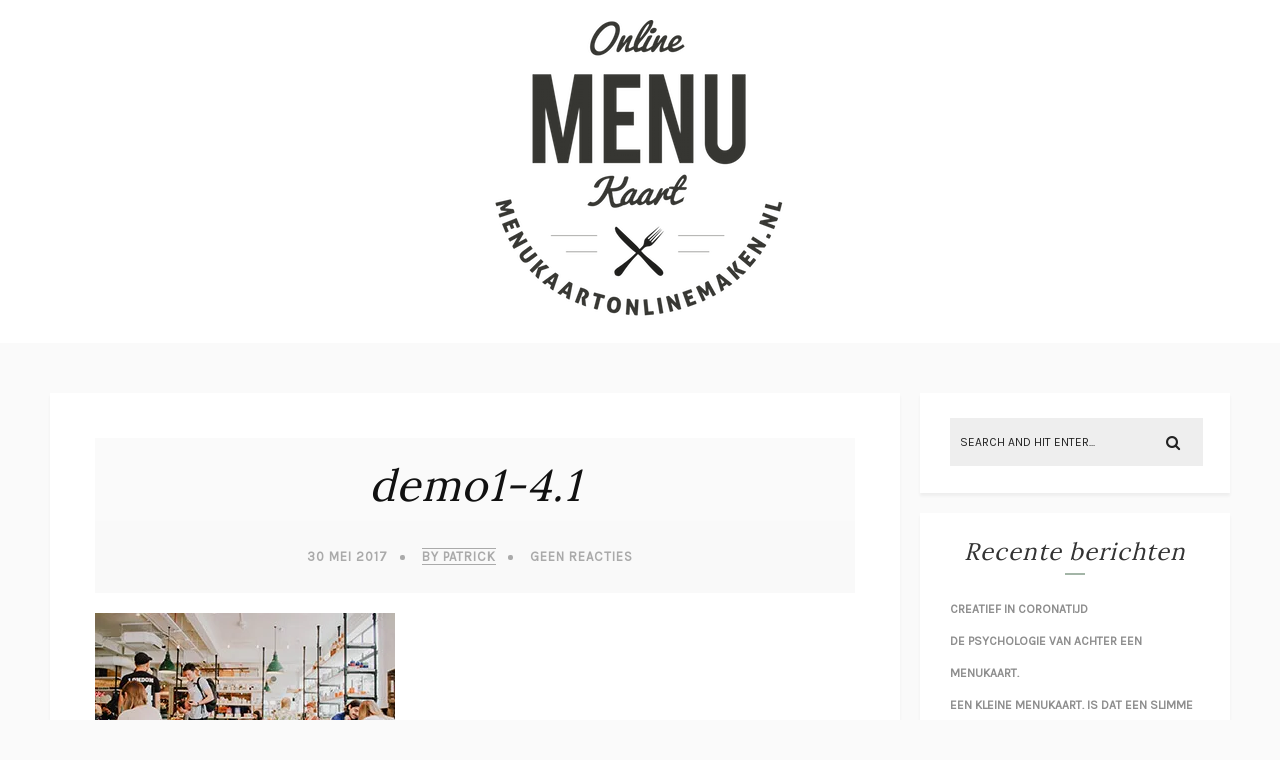

--- FILE ---
content_type: text/html; charset=UTF-8
request_url: https://menukaartonlinemaken.nl/demo1-4-1/
body_size: 6841
content:
<!DOCTYPE html>
<html lang="nl" class="no-js" >
<!-- start -->
<head>
	<meta charset="UTF-8" />
	<meta name="viewport" content="width=device-width, initial-scale=1, maximum-scale=1" />
    <meta name="format-detection" content="telephone=no">
<link href="https://fonts.googleapis.com/css?family=Lora" rel="stylesheet">
<link href="https://fonts.googleapis.com/css?family=Karla" rel="stylesheet">
<meta name="google-site-verification" content="CQ5YNDF43OKqmO-fZG7s0dVZFzQpvkQQQ6LbNk0VR9c" />
	
	<title>demo1-4.1 &#8211; Menukaart online maken</title>
<meta name='robots' content='max-image-preview:large' />
<link rel='dns-prefetch' href='//s7.addthis.com' />
<link rel='dns-prefetch' href='//use.fontawesome.com' />
<link rel='dns-prefetch' href='//s.w.org' />
<link rel='dns-prefetch' href='//i0.wp.com' />
<link rel='dns-prefetch' href='//i1.wp.com' />
<link rel='dns-prefetch' href='//i2.wp.com' />
<link rel='dns-prefetch' href='//c0.wp.com' />
<link rel="alternate" type="application/rss+xml" title="Menukaart online maken &raquo; Feed" href="https://menukaartonlinemaken.nl/feed/" />
<link rel="alternate" type="application/rss+xml" title="Menukaart online maken &raquo; Reactiesfeed" href="https://menukaartonlinemaken.nl/comments/feed/" />
<link rel="alternate" type="application/rss+xml" title="Menukaart online maken &raquo; demo1-4.1 Reactiesfeed" href="https://menukaartonlinemaken.nl/feed/?attachment_id=7373" />
		<script type="text/javascript">
			window._wpemojiSettings = {"baseUrl":"https:\/\/s.w.org\/images\/core\/emoji\/13.1.0\/72x72\/","ext":".png","svgUrl":"https:\/\/s.w.org\/images\/core\/emoji\/13.1.0\/svg\/","svgExt":".svg","source":{"concatemoji":"https:\/\/menukaartonlinemaken.nl\/wp-includes\/js\/wp-emoji-release.min.js?ver=5.8.12"}};
			!function(e,a,t){var n,r,o,i=a.createElement("canvas"),p=i.getContext&&i.getContext("2d");function s(e,t){var a=String.fromCharCode;p.clearRect(0,0,i.width,i.height),p.fillText(a.apply(this,e),0,0);e=i.toDataURL();return p.clearRect(0,0,i.width,i.height),p.fillText(a.apply(this,t),0,0),e===i.toDataURL()}function c(e){var t=a.createElement("script");t.src=e,t.defer=t.type="text/javascript",a.getElementsByTagName("head")[0].appendChild(t)}for(o=Array("flag","emoji"),t.supports={everything:!0,everythingExceptFlag:!0},r=0;r<o.length;r++)t.supports[o[r]]=function(e){if(!p||!p.fillText)return!1;switch(p.textBaseline="top",p.font="600 32px Arial",e){case"flag":return s([127987,65039,8205,9895,65039],[127987,65039,8203,9895,65039])?!1:!s([55356,56826,55356,56819],[55356,56826,8203,55356,56819])&&!s([55356,57332,56128,56423,56128,56418,56128,56421,56128,56430,56128,56423,56128,56447],[55356,57332,8203,56128,56423,8203,56128,56418,8203,56128,56421,8203,56128,56430,8203,56128,56423,8203,56128,56447]);case"emoji":return!s([10084,65039,8205,55357,56613],[10084,65039,8203,55357,56613])}return!1}(o[r]),t.supports.everything=t.supports.everything&&t.supports[o[r]],"flag"!==o[r]&&(t.supports.everythingExceptFlag=t.supports.everythingExceptFlag&&t.supports[o[r]]);t.supports.everythingExceptFlag=t.supports.everythingExceptFlag&&!t.supports.flag,t.DOMReady=!1,t.readyCallback=function(){t.DOMReady=!0},t.supports.everything||(n=function(){t.readyCallback()},a.addEventListener?(a.addEventListener("DOMContentLoaded",n,!1),e.addEventListener("load",n,!1)):(e.attachEvent("onload",n),a.attachEvent("onreadystatechange",function(){"complete"===a.readyState&&t.readyCallback()})),(n=t.source||{}).concatemoji?c(n.concatemoji):n.wpemoji&&n.twemoji&&(c(n.twemoji),c(n.wpemoji)))}(window,document,window._wpemojiSettings);
		</script>
		<style type="text/css">
img.wp-smiley,
img.emoji {
	display: inline !important;
	border: none !important;
	box-shadow: none !important;
	height: 1em !important;
	width: 1em !important;
	margin: 0 .07em !important;
	vertical-align: -0.1em !important;
	background: none !important;
	padding: 0 !important;
}
</style>
	<link rel='stylesheet' id='wp-block-library-css'  href='https://c0.wp.com/c/5.8.12/wp-includes/css/dist/block-library/style.min.css' type='text/css' media='all' />
<style id='wp-block-library-inline-css' type='text/css'>
.has-text-align-justify{text-align:justify;}
</style>
<link rel='stylesheet' id='contact-form-7-css'  href='https://menukaartonlinemaken.nl/wp-content/plugins/contact-form-7/includes/css/styles.css?ver=5.3' type='text/css' media='all' />
<link rel='stylesheet' id='lavander-style-css'  href='https://menukaartonlinemaken.nl/wp-content/themes/lavander-lite/style.css?ver=5.8.12' type='text/css' media='all' />
<style id='lavander-style-inline-css' type='text/css'>


.block_footer_text, .quote-category .blogpostcategory, .quote-widget p, .quote-widget {font-family: Lora, "Helvetica Neue", Arial, Helvetica, Verdana, sans-serif;}
body {	 
	background:#fafafa   !important;
	color:#1c1a1a;
	font-family: Karla, "Helvetica Neue", Arial, Helvetica, Verdana, sans-serif;
	font-size: 16px;
	font-weight: normal;
}
.minimal-light .esg-filterbutton, .minimal-light .esg-navigationbutton, .minimal-light .esg-sortbutton, .minimal-light .esg-cartbutton a {font-family: Karla, "Helvetica Neue", Arial, Helvetica, Verdana, sans-serif;}


.su-dropcap {color:#1c1a1a;}

::selection { background: #000; color:#fff; text-shadow: none; }

h1, h2, h3, h4, h5, h6, .block1 p, .prev-post-title, .next-post-title{font-family: Lora, "Helvetica Neue", Arial, Helvetica, Verdana, sans-serif;}
h1 { 	
	color:#333;
	font-size: 44px ;
	}
	
h2, .term-description p { 	
	color:#333;
	font-size: 40px  ;
	}

h3 { 	
	color:#333;
	font-size: 34px  ;
	}

h4 { 	
	color:#333;
	font-size: 30px  ;
	}	
	
h5 { 	
	color:#333;
	font-size: 26px  ;
	}	

h6 { 	
	color:#333;
	font-size: 22px  ;
	}	

.pagenav a {font-family: Karla !important;
			  font-size: 13px;
			  font-weight:normal;
			  color:#000000;
}



.pagenav li.has-sub-menu > a:after, .menu > li.has-sub-menu li.menu-item-has-children > a:before  {color:#000000;}
.block1_lower_text p,.widget_wysija_cont .updated, .widget_wysija_cont .login .message, p.edd-logged-in, #edd_login_form, #edd_login_form p, .esg-grid  {font-family: Karla, "Helvetica Neue", Arial, Helvetica, Verdana, sans-serif !important;color:#1c1a1a;font-size:14px;}

a, select, input, textarea, button{ color:#111111;}
h3#reply-title, select, input, textarea, button, .link-category .title a{font-family: Karla, "Helvetica Neue", Arial, Helvetica, Verdana, sans-serif;}



/* ***********************
--------------------------------------
------------MAIN COLOR----------
--------------------------------------
*********************** */

a:hover, span, .current-menu-item a, .blogmore, .pagenav.fixedmenu li a:hover, .widget ul li a:hover,.pagenav.fixedmenu li.current-menu-item > a,.block2_text a,
.blogcontent a, .sentry a, .post-meta a:hover, .sidebar .social_icons i:hover,.blog_social .addthis_toolbox a:hover, .addthis_toolbox a:hover, .content.blog .single-date,
 .pmc-main-menu li.colored a, #footer .widget ul li a:hover, .sidebar .widget ul li a:hover, #footer a:hover, li.current-menu-item a,  #footer .social_icons a:hover i, 
 #footerb a, .blog-category a:hover 


{
	color:#a3b5a7;
}
 li.current-menu-item a {color:#a3b5a7 !important;}
.su-quote-style-default  {border-left:5px solid #a3b5a7;}
.addthis_toolbox a i:hover {color:#a3b5a7 !important;}
.resp_menu_button {color:#222222 ;}
 
/* ***********************
--------------------------------------
------------BACKGROUND MAIN COLOR----------
--------------------------------------
*********************** */

.top-cart, .widget_tag_cloud a:hover, .sidebar .widget_search #searchsubmit,
.specificComment .comment-reply-link:hover, #submit:hover,  .wpcf7-submit:hover, #submit:hover,
.link-title-previous:hover, .link-title-next:hover, .specificComment .comment-edit-link:hover, .specificComment .comment-reply-link:hover, h3#reply-title small a:hover, .pagenav li a:after,
.widget_wysija_cont .wysija-submit,.widget ul li:before, #footer .widget_search #searchsubmit, .lavander-read-more a, .blogpost .tags a:hover,
.mainwrap.single-default.sidebar .link-title-next:hover, .mainwrap.single-default.sidebar .link-title-previous:hover, .lavander-home-deals-more a:hover, .top-search-form i:hover, .edd-submit.button.blue:hover,
ul#menu-top-menu, a.catlink:hover, .mainwrap.single-default .link-title-next:hover, .mainwrap.single-default .link-title-previous:hover, #footer input.wysija-submit, #commentform #submit:hover, input[type="submit"]:hover, #submit:hover,
.sidebar-buy-button a:hover, .wp-pagenavi .current, .wp-pagenavi a:hover, .sidebar .widget h3:before 
  {
	background:#a3b5a7 ;
}

.minimal-light .esg-navigationbutton:hover, .minimal-light .esg-filterbutton:hover, .minimal-light .esg-sortbutton:hover, .minimal-light .esg-sortbutton-order:hover, .minimal-light .esg-cartbutton a:hover, .minimal-light .esg-filterbutton.selected{
	background:#a3b5a7 !important;
	
}

.pagenav  li li a:hover {background:none;}
.edd-submit.button.blue:hover, .cart_item.edd_checkout a:hover {background:#a3b5a7 !important;}
.link-title-previous:hover, .link-title-next:hover {color:#fff;}
#headerwrap {background:#ffffff;}
.pagenav {background:#f4f4f4;}

.blogpostcategory, .content .blogpost, .postcontent.singledefult .share-post, .commentlist, .postcontent.singlepage, .content.singlepage, .block2_img, .block2_text, .sidebar .widget,
.relatedPosts, #commentform, .sidebars-wrap .widget
 {background:#fff ;}
 
 .esg-grid {background:#fafafa   !important;}
 
.block1_text, .block1_all_text, .block1_lower_text {background:#fff ;}
.blog_time_read, .blog_social, .socialsingle, .blog_social i {color:#000000;}
.widget_tag_cloud a, .blogpost .tags a {color:#000000;border-color:#eaeaea ;}
#commentform textarea, .singlepage textarea, .singlepage input {background:#eaeaea ;}
input[type="submit"] {background:#aaa;}

#lavander-slider-wrapper, .lavander-rev-slider {padding-top:0px;}

.block1_lower_text p:before {background:#eaeaea ;}
.recent_posts .widgett, .category_posts .widgett, .widget.widget_categories ul li, .widget.widget_archive ul li, .relatedPosts, .specificComment, ol.commentlist
{border-color:#eaeaea ;}



/* BUTTONS */

 .lavander-read-more a:hover {background:#a3b5a7 ;}

 .top-wrapper .social_icons a i:hover {color:#a3b5a7 !important;}

 /* ***********************
--------------------------------------
------------BOXED---------------------
-----------------------------------*/
  
    
.top-wrapper {background:#f4f4f4; color:#000000}
.top-wrapper i, .top-wrapper a, .top-wrapper div, .top-wrapper form input, .top-wrapper form i{color:#000000 !important}

.pagenav {background:#f4f4f4;border-top:0px solid #000;border-bottom:0px solid #000;}

/*hide header*/

/*footer style option*/
#footer, .block3, #footerbwrap {background: #ffffff}
#footer p, #footer div, #footer a, #footer input, #footer, #footer h1, #footer h2, #footer h3 , #footer h4 , #footer i{color:#000000} 


/* ***********************
--------------------------------------
------------CUSTOM CSS----------
--------------------------------------
*********************** */


</style>
<link rel='stylesheet' id='jetpack_css-css'  href='https://c0.wp.com/p/jetpack/9.1.3/css/jetpack.css' type='text/css' media='all' />
<script type='text/javascript' src='https://c0.wp.com/c/5.8.12/wp-includes/js/jquery/jquery.min.js' id='jquery-core-js'></script>
<script type='text/javascript' src='https://c0.wp.com/c/5.8.12/wp-includes/js/jquery/jquery-migrate.min.js' id='jquery-migrate-js'></script>
<script type='text/javascript' src='https://menukaartonlinemaken.nl/wp-content/themes/lavander-lite/js/jquery.fitvids.js?ver=1' id='fitvideos-js'></script>
<script type='text/javascript' src='https://menukaartonlinemaken.nl/wp-content/themes/lavander-lite/js/jquery.bxslider.js?ver=1' id='bxSlider-js'></script>
<script type='text/javascript' src='https://menukaartonlinemaken.nl/wp-content/themes/lavander-lite/js/pmc_infinity.js?ver=1' id='infinity-js'></script>
<script type='text/javascript' src='https://s7.addthis.com/js/300/addthis_widget.js?ver=1' id='addthis-js'></script>
<script type='text/javascript' src='https://use.fontawesome.com/30ede005b9.js' id='font-awesome_pms-js'></script>
<link rel="https://api.w.org/" href="https://menukaartonlinemaken.nl/wp-json/" /><link rel="alternate" type="application/json" href="https://menukaartonlinemaken.nl/wp-json/wp/v2/media/7373" /><link rel="EditURI" type="application/rsd+xml" title="RSD" href="https://menukaartonlinemaken.nl/xmlrpc.php?rsd" />
<link rel="wlwmanifest" type="application/wlwmanifest+xml" href="https://menukaartonlinemaken.nl/wp-includes/wlwmanifest.xml" /> 
<link rel='shortlink' href='https://menukaartonlinemaken.nl/?p=7373' />
<link rel="alternate" type="application/json+oembed" href="https://menukaartonlinemaken.nl/wp-json/oembed/1.0/embed?url=https%3A%2F%2Fmenukaartonlinemaken.nl%2Fdemo1-4-1%2F" />
<link rel="alternate" type="text/xml+oembed" href="https://menukaartonlinemaken.nl/wp-json/oembed/1.0/embed?url=https%3A%2F%2Fmenukaartonlinemaken.nl%2Fdemo1-4-1%2F&#038;format=xml" />
<style type='text/css'>img#wpstats{display:none}</style><style type="text/css">.recentcomments a{display:inline !important;padding:0 !important;margin:0 !important;}</style>			<style type="text/css">
				/* If html does not have either class, do not show lazy loaded images. */
				html:not( .jetpack-lazy-images-js-enabled ):not( .js ) .jetpack-lazy-image {
					display: none;
				}
			</style>
			<script>
				document.documentElement.classList.add(
					'jetpack-lazy-images-js-enabled'
				);
			</script>
		<!-- There is no amphtml version available for this URL. --></head>		
<!-- start body -->
<body class="attachment attachment-template-default single single-attachment postid-7373 attachmentid-7373 attachment-jpeg" >
	<!-- start header -->
			<!-- fixed menu -->		
				
						<div class="pagenav fixedmenu">						
				<div class="holder-fixedmenu">							
					<div class="logo-fixedmenu">								
											<a href="https://menukaartonlinemaken.nl/"><img src="http://menukaartonlinemaken.nl/wp-content/uploads/2018/10/logo-menukaartonlinemaken.nl_.png" data-rjs="3" alt="Menukaart online maken - " ></a>
										</div>
						<div class="menu-fixedmenu home">
							
					</div>
				</div>	
			</div>
							<header>
				<!-- top bar -->
									<div class="top-wrapper">
						<div class="top-wrapper-content">
							<div class="top-left">
															</div>
							<div class="top-right">
															</div>
						</div>
					</div>
								
					<div id="headerwrap">			
						<!-- logo and main menu -->
						<div id="header">
							<div class="header-image">
							<!-- respoonsive menu main-->
							<!-- respoonsive menu no scrool bar -->
							<div class="respMenu noscroll">
								<div class="resp_menu_button"><i class="fa fa-list-ul fa-2x"></i></div>
									
							</div>	
							<!-- logo -->
								<div class="logo-inner">
		<div id="logo" class="">
						<a href="https://menukaartonlinemaken.nl/"><img src="			http://menukaartonlinemaken.nl/wp-content/uploads/2018/10/logo-menukaartonlinemaken.nl_.png" data-rjs="3" alt="Menukaart online maken - " /></a>
		</div>
											
	</div>	
							</div>
							<!-- main menu -->
							<div class="pagenav"> 	
								<div class="pmc-main-menu">
																			
								</div> 	
							</div> 
														
						</div>
					</div> 												
				</header>	
						
					
									
								
<!-- top bar with breadcrumb and post navigation -->
<!-- main content start -->
<div class="mainwrap single-default sidebar">
		<!--rev slider-->
		
	<div class="main clearfix">	
	<div class="content singledefult">
		<div class="postcontent singledefult" id="post-" class="post-7373 attachment type-attachment status-inherit hentry">		
			<div class="blogpost">		
				<div class="posttext">
					<div class="topBlog">	
							
						<div class="blog-category"><em></em> </div>
						<h1 class="title"><a href="https://menukaartonlinemaken.nl/demo1-4-1/" rel="bookmark" title=Permanent Link to demo1-4.1">demo1-4.1</a></h1>	
												<!-- end of post meta -->
					</div>		
											 
						<div class="blogsingleimage">			
							
																													
								
								

						</div>
		

																
												<div class = "post-meta">
														<a class="post-meta-time" href="https://menukaartonlinemaken.nl/2017/05/30/">30 mei 2017</a> <a class="post-meta-author" href="">by patrick</a> <a href="https://menukaartonlinemaken.nl/demo1-4-1/#commentform">Geen reacties</a>				
						</div>
						 <!-- end of post meta -->	
										<div class="sentry">
						 
							<div><p class="attachment"><a href='https://i2.wp.com/menukaartonlinemaken.nl/wp-content/uploads/2016/10/demo1-4.1.jpg?ssl=1'><img width="300" height="191" src="https://i2.wp.com/menukaartonlinemaken.nl/wp-content/uploads/2016/10/demo1-4.1.jpg?fit=300%2C191&amp;ssl=1" class="attachment-medium size-medium jetpack-lazy-image" alt="" loading="lazy" data-lazy-src="https://i2.wp.com/menukaartonlinemaken.nl/wp-content/uploads/2016/10/demo1-4.1.jpg?fit=300%2C191&amp;ssl=1&amp;is-pending-load=1" srcset="[data-uri]" /></a></p>
</div>		
												<div class="post-page-links"></div>
						<div class="singleBorder"></div>
					</div>
				</div>
				
																
								<div class="blog-info">
					
				
										<div class="blog_social"> Share: <div class="addthis_toolbox"><div class="custom_images"><a class="addthis_button_facebook" addthis:url="https://menukaartonlinemaken.nl/demo1-4-1/" addthis:title="demo1-4.1" ><i class="fa fa-facebook"></i></a><a class="addthis_button_twitter" addthis:url="https://menukaartonlinemaken.nl/demo1-4-1/" addthis:title="demo1-4.1"><i class="fa fa-twitter"></i></a><a class="addthis_button_pinterest_share" addthis:url="https://menukaartonlinemaken.nl/demo1-4-1/" addthis:title="demo1-4.1"><i class="fa fa-pinterest"></i></a><a class="addthis_button_google_plusone_share" addthis:url="https://menukaartonlinemaken.nl/demo1-4-1/" g:plusone:count="false" addthis:title="demo1-4.1"><i class="fa fa-google-plus"></i></a><a class="addthis_button_stumbleupon" addthis:url="https://menukaartonlinemaken.nl/demo1-4-1/" addthis:title="demo1-4.1"><i class="fa fa-stumbleupon"></i></a><a class="addthis_button_vk" addthis:url="https://menukaartonlinemaken.nl/demo1-4-1/" addthis:title="demo1-4.1"><i class="fa fa-vk"></i></a><a class="addthis_button_whatsapp" addthis:url="https://menukaartonlinemaken.nl/demo1-4-1/" addthis:title="demo1-4.1"><i class="fa fa-whatsapp"></i></a></div></div></div>	
									
				</div>
				 <!-- end of blog-info -->
				
				 <!-- end of author info -->
				
			</div>						
			
		</div>	
		
		
		<div class="titleborderOut">
			<div class="titleborder"></div>
		</div>
	
		<div class="relatedPosts">
			<div class="relatedtitle">
				<h4>Related Posts</h4>
			</div>
			<div class="related">	
			
								<div class="one_third">
																<h4><a href="https://menukaartonlinemaken.nl/2018/10/16/een-kleine-menukaart-is-dat-een-slimme-keuze/" rel="bookmark" title=Permanent Link to Een kleine menukaart. Is dat een slimme keuze?">Een kleine menukaart. Is dat een slimme keuze?</a></h4>
												<a class="post-meta-time" href="https://menukaartonlinemaken.nl/2018/10/16/">October 16, 2018</a>						
					</div>
						
									<div class="one_third">
																<h4><a href="https://menukaartonlinemaken.nl/2018/10/22/de-psychologie-van-achter-een-menukaart/" rel="bookmark" title=Permanent Link to De psychologie van achter een menukaart.">De psychologie van achter een menukaart.</a></h4>
												<a class="post-meta-time" href="https://menukaartonlinemaken.nl/2018/10/22/">October 22, 2018</a>						
					</div>
						
									<div class="one_third last">
																<h4><a href="https://menukaartonlinemaken.nl/2020/11/02/creatief-in-coronatijd/" rel="bookmark" title=Permanent Link to Creatief in coronatijd">Creatief in coronatijd</a></h4>
												<a class="post-meta-time" href="https://menukaartonlinemaken.nl/2020/11/02/">November 2, 2020</a>						
					</div>
						
							</div>
			</div>
				
		 <!-- end of related -->
		
		
		<!-- You can start editing here. -->					<!-- If comments are open, but there are no comments. -->	 <div id="commentform"><div class="titleborderOut">		<div class="titleborder"></div>	</div>	<div id="respond" class="comment-respond">
		<h3 id="reply-title" class="comment-reply-title"> <small><a rel="nofollow" id="cancel-comment-reply-link" href="/demo1-4-1/#respond" style="display:none;">Cancel Reply</a></small></h3><form action="https://menukaartonlinemaken.nl/wp-comments-post.php" method="post" id="commentform" class="comment-form"><div><textarea id="comment" name="comment" cols="45" rows="8" tabindex="4" aria-required="true"></textarea></div><div class="commentfield"><label for="author">Name <small>(required)</small></label><br><input id="author" name="author" type="text" value=""  tabindex="1" /></div>
<div class="commentfield"><label for="email">Mail <small>(required)</small></label> <br><input id="email" name="email" type="text" value="" tabindex="2" /></div>
<div class="commentfield"><label for="url">Website</label><br><input id="url" name="url" type="text" value=""  tabindex="3" /></div>
<p class="form-submit"><input name="submit" type="submit" id="submit" class="submit" value="Leave a Comment" /> <input type='hidden' name='comment_post_ID' value='7373' id='comment_post_ID' />
<input type='hidden' name='comment_parent' id='comment_parent' value='0' />
</p></form>	</div><!-- #respond -->
	</div>		
				<div class = "post-navigation">
			 
			<a href="https://menukaartonlinemaken.nl/demo1-4-1/" rel="prev"><div class="link-title-next"><span>Next post &#187;</span><div class="next-post-title">demo1-4.1</div></div></a> 
		</div>
		 <!-- end of post navigation -->
		
				</div>
		
		
						<div class="sidebar">	
				<div class="widget widget_search"><form method="get" id="searchform" class="searchform" action="https://menukaartonlinemaken.nl/" >
	<input type="text" value="" name="s" id="s" />
	<i class="fa fa-search search-desktop"></i>
	</form></div>
		<div class="widget widget_recent_entries">
		<h3>Recente berichten</h3><div class="widget-line"></div>
		<ul>
											<li>
					<a href="https://menukaartonlinemaken.nl/2020/11/02/creatief-in-coronatijd/">Creatief in coronatijd</a>
									</li>
											<li>
					<a href="https://menukaartonlinemaken.nl/2018/10/22/de-psychologie-van-achter-een-menukaart/">De psychologie van achter een menukaart.</a>
									</li>
											<li>
					<a href="https://menukaartonlinemaken.nl/2018/10/16/een-kleine-menukaart-is-dat-een-slimme-keuze/">Een kleine menukaart. Is dat een slimme keuze?</a>
									</li>
					</ul>

		</div><div class="widget widget_recent_comments"><h3>Recente reacties</h3><div class="widget-line"></div><ul id="recentcomments"></ul></div><div class="widget widget_archive"><h3>Archieven</h3><div class="widget-line"></div>
			<ul>
					<li><a href='https://menukaartonlinemaken.nl/2020/11/'>november 2020</a></li>
	<li><a href='https://menukaartonlinemaken.nl/2018/10/'>oktober 2018</a></li>
			</ul>

			</div><div class="widget widget_categories"><h3>Categorieën</h3><div class="widget-line"></div>
			<ul>
					<li class="cat-item cat-item-1"><a href="https://menukaartonlinemaken.nl/category/geen-categorie/">Geen categorie</a>
</li>
			</ul>

			</div><div class="widget widget_meta"><h3>Meta</h3><div class="widget-line"></div>
		<ul>
						<li><a href="https://menukaartonlinemaken.nl/wp-login.php">Inloggen</a></li>
			<li><a href="https://menukaartonlinemaken.nl/feed/">Berichten feed</a></li>
			<li><a href="https://menukaartonlinemaken.nl/comments/feed/">Reacties feed</a></li>

			<li><a href="https://nl.wordpress.org/">WordPress.org</a></li>
		</ul>

		</div>			</div>
			</div>
</div>
<div class="totop"><div class="gototop"><div class="arrowgototop"></div></div></div><!-- footer--><footer>		<div id="footer">				<div id="footerinside">	<!--footer widgets-->		<div class="block_footer_text">			<p></p>		</div>		<div class="footer_widget">			<div class="footer_widget1">											</div>				<div class="footer_widget2">									</div>				<div class="footer_widget3">									</div>		</div>	</div>			</div>					<!-- footer bar at the bootom-->	<div id="footerbwrap">		<div id="footerb">			<div class="lowerfooter">			<div class="copyright">					<div class="left-footer-content">© 2019 copyright Menukaart Online maken // All rights reserved</div>			</div>			</div>		</div>	</div>	</footer>	<script type='text/javascript' src='https://c0.wp.com/p/jetpack/9.1.3/_inc/build/photon/photon.min.js' id='jetpack-photon-js'></script>
<script type='text/javascript' id='contact-form-7-js-extra'>
/* <![CDATA[ */
var wpcf7 = {"apiSettings":{"root":"https:\/\/menukaartonlinemaken.nl\/wp-json\/contact-form-7\/v1","namespace":"contact-form-7\/v1"}};
/* ]]> */
</script>
<script type='text/javascript' src='https://menukaartonlinemaken.nl/wp-content/plugins/contact-form-7/includes/js/scripts.js?ver=5.3' id='contact-form-7-js'></script>
<script type='text/javascript' id='wpzerospam-js-extra'>
/* <![CDATA[ */
var wpzerospam = {"key":"zRe$@KYMhCIm$WXSJSFhODm7JAn!VbLP3)KRIhr2B%5QPyzx&&LlHhx8r*BiGGQR"};
/* ]]> */
</script>
<script type='text/javascript' src='https://menukaartonlinemaken.nl/wp-content/plugins/zero-spam/assets/js/wpzerospam.js?ver=4.10.2' id='wpzerospam-js'></script>
<script type='text/javascript' src='https://menukaartonlinemaken.nl/wp-content/plugins/zero-spam/integrations/contact-form-7/js/cf7.js?ver=4.10.2' id='wpzerospam-integration-cf7-js'></script>
<script type='text/javascript' src='https://menukaartonlinemaken.nl/wp-content/themes/lavander-lite/js/retina.min.js?ver=1' id='retinaimages-js'></script>
<script type='text/javascript' src='https://menukaartonlinemaken.nl/wp-content/themes/lavander-lite/js/jquery.scrollTo.js?ver=1' id='scrollto-js'></script>
<script type='text/javascript' src='https://menukaartonlinemaken.nl/wp-content/themes/lavander-lite/js/custom.js?ver=1' id='lavander_customjs-js'></script>
<script type='text/javascript' id='lavander_customjs-js-after'>
	
		"use strict"; 
		jQuery(document).ready(function($){	
			jQuery(".searchform #s").attr("value","Search and hit enter...");	
			jQuery(".searchform #s").focus(function() {
				jQuery(".searchform #s").val("");
			});
			
			jQuery(".searchform #s").focusout(function() {
				if(jQuery(".searchform #s").attr("value") == "")
					jQuery(".searchform #s").attr("value","Search and hit enter...");
			});		
				
		});	
		
		
</script>
<script type='text/javascript' src='https://menukaartonlinemaken.nl/wp-content/themes/lavander-lite/js/jquery.easing.1.3.js?ver=1' id='easing-js'></script>
<script type='text/javascript' src='https://menukaartonlinemaken.nl/wp-content/themes/lavander-lite/js/jquery.cycle.all.min.js?ver=1' id='cycle-js'></script>
<script type='text/javascript' src='https://menukaartonlinemaken.nl/wp-content/themes/lavander-lite/js/gistfile_pmc.js?ver=1' id='gistfile-js'></script>
<script type='text/javascript' src='https://menukaartonlinemaken.nl/wp-content/themes/lavander-lite/js/jquery.isotope.min.js?ver=1' id='isotope-js'></script>
<script type='text/javascript' src='https://c0.wp.com/c/5.8.12/wp-includes/js/comment-reply.min.js' id='comment-reply-js'></script>
<script type='text/javascript' src='https://c0.wp.com/c/5.8.12/wp-includes/js/jquery/ui/core.min.js' id='jquery-ui-core-js'></script>
<script type='text/javascript' src='https://c0.wp.com/c/5.8.12/wp-includes/js/jquery/ui/tabs.min.js' id='jquery-ui-tabs-js'></script>
<script type='text/javascript' src='https://menukaartonlinemaken.nl/wp-content/plugins/jetpack/vendor/automattic/jetpack-lazy-images/src/js/lazy-images.min.js?ver=1.0.0' id='jetpack-lazy-images-js'></script>
<script type='text/javascript' src='https://c0.wp.com/c/5.8.12/wp-includes/js/wp-embed.min.js' id='wp-embed-js'></script>
<script type='text/javascript' src='https://menukaartonlinemaken.nl/wp-content/plugins/zero-spam/integrations/comments/js/comments.js?ver=4.10.2' id='wpzerospam-integration-comments-js'></script>
<script type='text/javascript' src='https://stats.wp.com/e-202604.js' async='async' defer='defer'></script>
<script type='text/javascript'>
	_stq = window._stq || [];
	_stq.push([ 'view', {v:'ext',j:'1:9.1.3',blog:'186007527',post:'7373',tz:'0',srv:'menukaartonlinemaken.nl'} ]);
	_stq.push([ 'clickTrackerInit', '186007527', '7373' ]);
</script>
</body></html>

--- FILE ---
content_type: application/javascript; charset=utf-8
request_url: https://menukaartonlinemaken.nl/wp-content/plugins/zero-spam/integrations/comments/js/comments.js?ver=4.10.2
body_size: -28
content:
// Initialize WPZS on comment forms.
jQuery(function() {
  jQuery("#commentform, #ast-commentform").WordPressZeroSpam();
});
